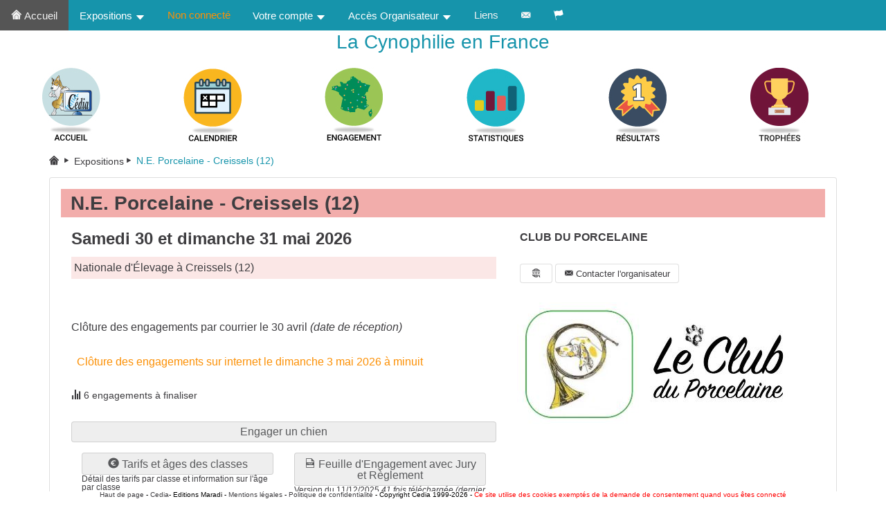

--- FILE ---
content_type: text/html
request_url: https://www.cedia.fr/default.asp?ChoixMenu=DetailExpo&expo=735
body_size: 4010
content:

		<!DOCTYPE html>
		<html><head>
		<meta name="viewport" content="width=device-width, initial-scale=1" charset="ISO-8859-1">

		<title>CEDIA - La Cynophilie en France</title>

		<link rel="stylesheet" href="../css/CEDIAbootstrap.css">
		<link rel="stylesheet" href="./css/MenuBoot.css">
		<link rel="stylesheet" href="./font/icomoonCEDIA/style.css">

		<link rel="stylesheet" href="../css/DetExpo.css">
		<link rel="stylesheet" href="../css/Eng.css">

		<link rel="stylesheet" href="../css/TableBoot.css">

		
		<div class="alert-danger" id="divAdmin" style="display:none">
			<form method="post" action="./Default.asp">
				<button name="cedia" value="ok" type="submit">Admin</button><button name="cedia" value="ko" type="submit">Visiteur</button><span>Utilisateur VISITEUR</span>
				<button name="cediaTEST" value="PROD" type="submit">PROD</button><button name="cediaTEST" value="TEST" type="submit">TEST</button><span>Base de PROD</span>
			</form>
			<span></span>
		</div>



		 </head>
		<body>



		<div class="topnav" id="myTopnav">
		       <a class="active" href="./default.asp"><span class="icon-noun_Maison"></span>&nbsp;Accueil</a>
		      <!--  
		        <div class="dropdown">
				    <button class="dropbtn">Expositions 
		 		     <span class="icon-noun_Arrow_down"></span>
		 		    </button>
		    		<div class="dropdown-content">
		      			<a href="#">Par Club</a>
		                <a href="#">Par Territoire</a>
		                <a href="#">Par Race</a>
		                <a href="#">Pour un Juge</a>
		                <a href="#">Par Date</a>
		            </div>   
		  		</div>
		  		-->
		  <div class="dropdown">
		    <button class="dropbtn">Expositions 
		      <span class="icon-noun_Arrow_down"></span>
		    </button>
		    <div class="dropdown-content">
		    	<a href="./default.asp">Toutes&nbsp;</span></a>
		    	<a href="./default.asp?ListeTypeExpo=ConfSeule">Confirmations&nbsp;</span></a>
		      <a href="./default.asp?ChoixMenu=Stats">Statistiques&nbsp;</a>
		      <a href="./default.asp?ChoixMenu=Resultats">Résultats&nbsp;</span></a>
		      <div class="dropdown-divider"></div>
		      <a href="./default.asp?ChoixMenu=ChoixRaceJuge&ChoixRaceouJuge=Juge">Pour un Juge&nbsp;</span></a>
		      <a href="./default.asp?ChoixMenu=ChoixRaceJuge&ChoixRaceouJuge=Race">Pour une Race&nbsp;</span></a>
		    </div>
		  </div>
			<div class="dropdown">
		  	<a style="color:#fc9005">Non connecté</a>
		  </div>	
		  <div class="dropdown">
		    <button class="dropbtn">Votre compte 
		      <span class="icon-noun_Arrow_down"></span>
		    </button>
		    <div class="dropdown-content">
		      <a href="./default.asp?ChoixMenu=identifier">Vous connecter</a> 
		      <a href="./default.asp?ChoixMenu=CompteCreer"> Créer un compte</a>
		      <div class="dropdown-divider"></div>
		      
		    </div>
		  </div> 
		  <div class="dropdown">
		    <button class="dropbtn">Accès Organisateur 
		      <span class="icon-noun_Arrow_down"></span>
		    </button>
		    <div class="dropdown-content">
		      <a href="https://admin.cedia.fr/Canines/acces.asp" target="_blank">Accès Suivi Expo</a>
		      <a href="https://admin.cedia.fr/Canines/acces_organisateur.asp" target="_blank">Accès Suivi Organisateur</a>
		      <a href="https://admin.cedia.fr/resultats/O_acces.asp" target="_blank">Accès Saisie de Résultats</a>
			  <a href="./default.asp?ChoixMenu=BoutiqueGalerie" >Boutique Clubs et Canines</a>
			  <!--<a href="./default.asp?ChoixMenu=BoutiqueGalerie" >Boutique Galerie</a>-->
		      
		      <a href="https://jugement.cedia.fr/" target="_blank">Accès Jugement en ligne</a>

		      <a class="dropdown-item disabled" href="#">Accès Juge</a>
		    </div>   
		  </div> 

		  <a href="./default.asp?ChoixMenu=Liens">Liens</span></a>
		  <a href="./default.asp?ChoixMenu=contact"><span class="icon-noun_Mail_env_noire"></span></a>
		  
		  

		  <div class="dropdown">
		    <button class="dropbtn"><span class="icon-noun_drapeau"></span>
		    </button>
		    <div class="dropdown-content">
			<a class="dropdown-item" href="default.asp?langue=fr"> Français</a>
		    <a class="dropdown-item" href="default.asp?langue=en"> English</a>

		    </div>   
		  </div>
		    <a href="javascript:void(0);" class="icon" onclick="myFunction()">
		    <span class="icon-noun_Burger"></span>
		  </a>
		</div>



		<div>
		<h3 align="center" style="color:#1694ab">La Cynophilie en France</h3>
		</div>


		<div class="icon-bar" >
		  <a href="./default.asp" ><img src="../images/accueil_logo_cedia.jpg"></a> 
		  <a href="./default.asp?ChoixMenu=calendrier" ><img src="../images/calendrier.jpg"></a> 
		  <a href="./default.asp?ChoixMenu=carte" ><img src="../images/engagement.jpg"></a>
		  <!--<a href="./default.asp?ListeTypeExpo=ConfSeule" ><img src="../images/confirmation.jpg"></a>-->
		  <a href="./default.asp?ChoixMenu=Stats" ><img src="../images/Statistiques.jpg"></a> 
		  <a href="./default.asp?ChoixMenu=Resultats" ><img src="../images/resultats.jpg"></a>
		  <a href="./default.asp?ChoixMenu=Trophees" ><img src="../images/trophee.jpg"></a>  
		  <!--<a href="./default.asp?ChoixMenu=Boutique" ><img src="../images/Boutique.png"></a>  -->
		  <!--<a href="./default.asp?ChoixMenu=Liens" ><img src="../images/lien.jpg"></a> -->
		</div>



		<script>
		/**fonction qui r?uit le menu en burger**/
		/* Toggle between adding and removing the "responsive" class to topnav when the user clicks on the icon */

		function myFunction() {
		  var x = document.getElementById("myTopnav");
		  if (x.className === "topnav") {
		    x.className += " responsive";
		  } else {
		    x.className = "topnav";
		  }
		}
		</script>
		
<SCRIPT LANGUAGE="JavaScript">

function msg_decon() 
{
	if (confirm("Confirmez la deconnection"))
	{
		document.cookie='CEDIApword=#';
		document.cookie='CEDIAid=#';
		window.location.reload() ;
		parent.window.location="../default.asp?ChoixMenu=deconnecter";
		//window.opener.location.reload(true);
	}
	else 
	{
		 //history.back() ;
	}
}
 </script>
 
 <!----------------Détail de l'expo----------------------->
<link rel="stylesheet" href="../css/DetExpo.css">
<!--<link rel="stylesheet" href="../font/bootstrap-icons.css">-->

<!-- pour les fenêtres modales-->
<link rel="stylesheet" href="../css/ModalAjax.css">
<script src="../js/jquery/3.5.1/jquery.min.js"></script>
<script src="../js/modal/jquery.modal.min.js"></script>






	<div class="container">
    <!--Fil d'Ariane-->
    <ol class="breadcrumb">
			<li><a href="default.asp" title="Accueil"><span class="icon-noun_Maison"></span>&nbsp;<span class="icon-noun_Chevron"></span>&nbsp;</a></li>
   		<li><a href="default.asp" title="Expositions">Expositions<span class="icon-noun_Chevron"></span>&nbsp;</a></li>
      <li class="breadcrumbLiDer">N.E. Porcelaine - Creissels (12)</li>
    </ol>


		<div class="card"> 
			<div class="container-fliud">
        <h3 class="product-title NE">N.E. Porcelaine - Creissels (12)</h3>
				<div class="wrapper row">
<!--------EXPOSITION --------->                	
					<div class="details col-md-7">
						<h4 class="price">Samedi 30 et dimanche 31 mai 2026</h4>
            <p class="product-description NEt">Nationale d'Élevage à Creissels (12)</p>
            <p class="vote">Aveyron                                                                    <strong> (12)</strong></p>
            <p class="price" style="font-weight: normal;">Clôture des engagements par courrier le 30 avril <i> (date de réception)</i></p>
            <p class="Cloture2">Clôture des engagements sur internet le dimanche 3 mai 2026 à minuit</p>

						<!-- mettre ici le décompte des jours avant clôture -->
            

            <p class="nbChien"><span class="icon-noun_stats"></span>  6 engagements à finaliser</p>
						
						<!-- mettre ici les boutons pour les eng -->
               	<div class="row">
                 
                </div> <!--<div class="row">-->
               	
									<a class="like btn btn-default" role="button" href="Default.asp?ChoixMenu=Engager&expo=735">Engager un chien</a>
                
						
						<!-- mettre ici les boutons pour les ecarte et AR -->
                <div class="row">   
                  
                </div> <!--<div class="row"> -->

            <div class="row">    	
						<!-- mettre ici les boutons pour le tarif-->
              
								<div class="col-6">
									<a class="like btn btn-default col-12" role="button" href="Default.asp?ChoixMenu=InfoTarif&expo=735&adh=oui"><span class="icon-noun_Euro_rond"></span>&nbsp;Tarifs et âges des classes</a>
									<p class="ssLib">Détail des tarifs par classe et information sur l'âge par classe</p>
								</div>
							
            
            <!-- mettre ici les boutons pour la FE-->
            	
	              <div class="col-6">
	              	<a class="like btn btn-default col-12" href="./downloader/download.asp?file=../ftp/FE_PorcelaineNEv2.pdf&Type_doc=DE&Code_cedia=735_2026_5" role="button" target="_blank" ><span class="icon-noun_PDF"></span>&nbsp;Feuille d'Engagement avec Jury et Règlement </a>
	              <p class="ssLib">Version du 11/12/2025<i> 41  fois téléchargée (dernier téléchargement le 24/01/2026 à 15:16:29)</i></p></div>
							
						</div><!--<div class="row">-->

 						<!-- mettre ici les boutons pour les confirmation-->
                
 
                        
						<!-- Bouton pour le cartel-->                            
							

                        
            <!-- mettre ici les boutons pour les stats/heure/Cat interactif-->
							<div class="row">
										
              </div><!--<div class="row"> -->   

    
            <!-- mettre ici info1 et info2-->
	            

				</div> <!--<div class="details col-md-7">-->			


<!-----ORGANISATEUR------------------------------->
					<div class="preview col-md-5">

            <div class="product-description"> 
            	<p class="vote"><a class="price" href="./default.asp?ListeExpo=orga623">CLUB DU PORCELAINE</a></p>
            	<button class="like likeLight btn btn-default" type="button"><a href="http://club-duporcelaine.fr                                                                                                                                                                                                                                      " target="_blank">&nbsp;<span class="icon-noun_internet"></span>&nbsp;</a></button> 
            	<button class="like likeLight btn btn-default" type="button"><a href="mailto:romain.zanandrea@laposte.net"><span class="icon-noun_Mail_env_noire"></span> Contacter l'organisateur</a></button>
            </div> <!--<div class="product-description-->

						<div class="preview-pic tab-content">
							<br><img src=./ftp/Logo/porcelaine.jpg />
							<!-- Mettre ici les boutons voir aussi-->
							      
						</div> <!--<div class="preview-pic tab-content">-->
          </div> <!--<div class="preview col-md-5">-->				
				</div> <!--<div class="wrapper row">-->
			</div> <!--<div class="container-fliud">-->
		</div> <!--<div class="card">-->
	</div> <!-- 	<div class="container">  -->









	


<div>
<br><br><br>
</div>
<div class="footer">
<a href="#top">Haut de page</a> - <a href="default.asp">Cedia</a>- Editions Maradi - <a href="./mentions%20legales.htm" target="_blank">Mentions légales</a> - <a href="./politiquedeconfidentialite.htm" target="_blank">Politique de confidentialité</a> -  Copyright Cedia 1999-2026 - <font color="red">Ce site utilise des cookies exemptés de la demande de consentement quand vous êtes connecté</font>
</div>
</body>
</html>

